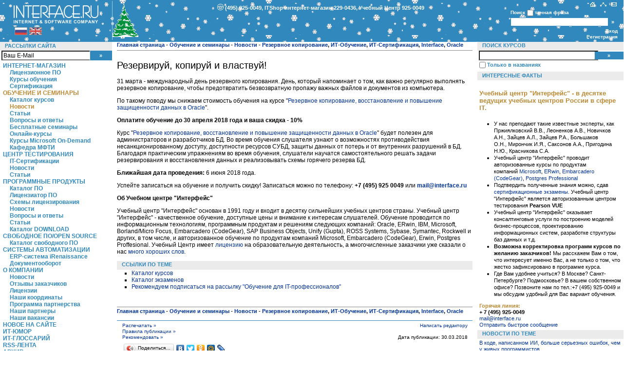

--- FILE ---
content_type: text/html; charset=windows-1251
request_url: https://www.interface.ru/home.asp?artId=39689
body_size: 18661
content:

<!DOCTYPE html> 
<html>
<head>
<meta http-equiv="X-UA-Compatible" content="IE=edge" />
<meta name="viewport" content="width=device-width, initial-scale=0.3" />
<link rel="icon" href="/favicon.ico" type="image/x-icon">
<link rel="shortcut icon" href="/favicon.ico" type="image/x-icon">
<title>Резервируй, копируй и властвуй! - Обучение и семинары - Новости</title>
<meta name="verify-v1" content="W8cctI+T1WJHocaOeEwaCJTtIiya9F8wtN8SKjdaB4Q=" />
<meta name='yandex-verification' content='7ed7ac4a85b4cfc2' />
<meta http-equiv="Content-Type" content="text/html; charset=windows-1251">
<meta http-equiv="Last-Modified" content="Sat, 27 Dec 2025 20:09:43 GMT">

<meta name="description" content="До конца апреля стоимость курса по резервному копированию снижена!">
<meta property="og:type" content="article" />
<meta property="og:title" content="Резервируй, копируй и властвуй!" />
<meta property="og:url" content="https://www.interface.ru/home.asp?artId=39689" />
<meta property="og:site_name" content="www.interface.ru" />
<meta property="og:description" content="До конца апреля стоимость курса по резервному копированию снижена!" />

<LINK media="print" type="text/html" rel="alternate" href="/home.asp?artId=39689&print=yes">

<link rel="alternate" type="application/rss+xml" title="RSS 2.0" href="https://www.interface.ru/iservices/rss.asp">

<link rel="stylesheet" href="/itemplates/style.aspcss" type="text/css" />

<script language="JavaScript">
document.onclick=function (e) {
e=e?e:window.event;
srcEl=e.srcElement?e.srcElement:e.target;
srcForm=srcEl.form;
srcElType=srcEl.type;
	if (srcForm && srcElType) {
if (srcElType.toLowerCase()=="submit")
Ajax(srcForm.method, "/iservices/ajax.asp?aaction=stat_form", srcForm, "", "");
	}
}
</script>


<script type="text/javascript" src="/itemplates/jquery.min.js"></script>
<script type="text/javascript" src="/itemplates/fancybox/jquery.fancybox-1.3.4.pack.js"></script>
<script type="text/javascript" src="/itemplates/fancybox/jquery.easing-1.3.pack.js"></script>
<link rel="stylesheet" href="/itemplates/fancybox/jquery.fancybox-1.3.4.css" type="text/css" media="screen" />
<script type="text/javascript" src="/itemplates/js.aspjs"></script>

<script language="JavaScript">
$(document).ready(function(){
lh=$("#left_column").height();
ch=$("#center_column").height();
rh=$("#right_column").height();
if ($("#tn_column_0").length>0) {
nrh=(lh>ch)?lh:ch;
$("#tn_column_0").height(nrh+$("#right_column").offset().top-$("#tn_column_0").offset().top+16);
}
});
</script>

</head>
<body onLoad="mainInit();">

<table class=hat cellspacing=0 cellpadding=0 width=100% height=80 border=0 style="background-image: url(/iimg/NY_fon1.gif);">
<tr><td colspan=4 class="crossbar"><img src="/iimg/onePixel.gif" width="1" height="2" border="0" alt=""></td></tr>
<tr>
<td width="230" height=72 align=left valign=middle style="padding:1px 25px 1px 25px;"><a href="/home.asp"><img src="/iimg/logo.gif" width="180" height="44" border="0" alt=""></a>
<div>
<table border="0" cellspacing="0" cellpadding="0"><tr>
<td width=23 style="padding:0px 1px 0px 4px;"><a href="https://www.interface.ru/home.asp"><img onmouseover="document.getElementById('help0').innerHTML='Русская версия';this.className='elup';" onmouseout="document.getElementById('help0').innerHTML='';this.className='eloff';" class=eloff src="/iimg/_icon_ru.gif" width="26" height="16" border="0" alt=""></a></td>
<td width=23 style="padding:0px 4px 0px 1px;"><a href="http://eng.interface.ru/home.asp"><img onmouseover="document.getElementById('help0').innerHTML='English version';this.className='elup';" onmouseout="document.getElementById('help0').innerHTML='';this.className='eloff';" class=eloff src="/iimg/_icon_en.gif" width="26" height="16" border="0" alt=""></a></td>
<td id=help0 class=smenu nowrap align=left></td>
</tr></table>
</div>
</td>
<td width=1 class="crossbar" style="background-color:#A2CEE6;"><img src="/iimg/onePixel.gif" width="1" height="1" border="0" alt=""></td>
<td width=80% align=center nowrap><img align="left" src="/iimg/NY_elka2.gif" width="53" height="68" border="0" alt="">
<!-- MEMPHIS BEGIN: [Интерфейс / низ / сквозное / 468] -->
<script src="http://ad.smartclick.ru/kernel.asp?pid=7">
</script>
<!-- MEMPHIS END -->
	
<!-- <div class=border style="width:468px;height:60px;">&nbsp;</div> -->
<div align=center class=Small><b><table align=center cellpadding=0 cellspacing=0 border=0><tr><td><img src="/iimg/_icon_phone.gif" width=13 height=14 border=0 alt=""></td><td>&nbsp;</td><td class=Small><b>(495) 925-0049, ITShop интернет-магазин 229-0436, Учебный Центр 925-0049</b></td></tr></table></b></div>
</td>
<td align=right width=40% valign=top style="padding-right:12px;">
<table border="0" cellspacing="0" cellpadding="0" width=220 height=80>
<tr>
<td align=right class=smenu id=help1>&nbsp;</td>
<td class="crossbar" width=22 align=right><a href=/home.asp><img src="/iimg/_icon_home.gif" width="13" height="10" border="0" alt="Главная страница" onmouseover="document.getElementById('help1').innerHTML='Главная страница';this.className='elup';" onmouseout="document.getElementById('help1').innerHTML='&nbsp;';this.className='eloff';" class=eloff></a></td>
<td class="crossbar" width=22 align=right><a href=/iservices/sitemap.asp><img src="/iimg/_icon_sitemap.gif" width="13" height="10" border="0" alt="Карта сайта" onmouseover="document.getElementById('help1').innerHTML='Карта сайта';this.className='elup';" onmouseout="document.getElementById('help1').innerHTML='&nbsp;';this.className='eloff';" class=eloff></a></td>
<td class="crossbar" width=22 align=right><a href=/home.asp?artId=9><img src="/iimg/_icon_contacts.gif" width="13" height="10" border="0" alt="Контакты" onmouseover="document.getElementById('help1').innerHTML='Контакты';this.className='elup';" onmouseout="document.getElementById('help1').innerHTML='&nbsp;';this.className='eloff';" class=eloff></a></td>
</tr>
<tr>
<td colspan=10>

<form name="glSearch" action="/iservices/search.asp" method=get onsubmit="if (document.glSearch.skeys.value.replace(/\s*/gi, '')=='' || document.glSearch.skeys.value=='') return false;" style="margin: 0px;">
<input type="hidden" name="thisform" value="2search">
	<table border="0" cellspacing="0" cellpadding="0" width=100%>
<tr><td colspan=2>
		<table border="0" cellspacing="0" cellpadding="0" width=100%><tr>
<td width=10 class=smenu valign=middle>Поиск</td>
<td width=10 class="crossbar" valign=bottom><input type="checkbox" class="noborder" name="sE" id="sExact" value=1 hidefocus></td>
<td class=smenu valign=middle align=left><label for=sExact>точная фраза</label></td>

<input type="hidden" name="catId" value="*">

		</tr></table>
</td></tr>
<tr>
<td width=200><input style="width:100%; border: 1px solid #3188BC;" name=skeys onfocus="if (value == '') {value =''}" onblur="if (value == '') {value = ''}" value=""></td>
<td title="Искать" width=20><input type=submit value="&raquo;" class=button style="width:20px; border: 1px solid #3188BC;"></td>
</tr>
	</table>
</form>
</td>
</tr>
<tr>
<td colspan=10 class=smenu align=right valign=bottom>

<a href="/iservices/auth.asp?action=in&final=rpcf" target=_blank fb_type=iframe fb_width=500 fb_height=250>Вход</a>
	
<br><a href="/home.asp?artId=3">Регистрация</a>

</td>
</tr>
</table>
</td>

</tr>
<tr><td colspan=4 class="crossbar"><img src="/iimg/onePixel.gif" width="1" height="4" border="0" alt=""></td></tr>
</table>

<table id="main_columns" width="100%" border="0" cellspacing="0" cellpadding="0">
<tr>
<td width=230 id="left_column" valign=top style="padding: 0px;">

<table width="100%" border="0" cellspacing="0" cellpadding="0">
<tr><td colspan=4 class=headline><a href="/iservices/subscribe.asp">Рассылки сайта</a></td></tr>
<form action=/iservices/subscribe.asp method=post>

<tr><td>&nbsp;</td><td width=80%><input type=text name=email size=17 maxlength=100 onfocus="if (value == 'Ваш E-Mail') {value =''}" onblur="if (value == '') {value = 'Ваш E-Mail'}" value="Ваш E-Mail" style="width:99%;"></td><td width=20%><input class="button" type=submit value="&raquo;" title="Подписаться" style="width:99%;height: 20px;"></td></tr>
</form>
</table>

<div style="font-size:4px;">&nbsp;</div>
<table width="100%" cellspacing="0" cellpadding="0" border="0">

<tr><td nowrap class=menu0 onmouseover="this.className='menu0 menu0hl';" onmouseout="this.className='menu0';" onclick="window.open('http://www.itshop.ru', '_blank');return false;;return false;"><a href='http://www.itshop.ru' target=_blank>Интернет-магазин</a></td></tr>

<tr><td class=menu1 onmouseover="this.className='menu1 menu1hl';" onmouseout="this.className='menu1';" onclick="window.open('http://www.itshop.ru/soft/l1t1', '_blank');return false;;return false;" title="Просмотреть весь ассортимент программного обеспечения, представленного в Интернет-магазине."><a href='http://www.itshop.ru/soft/l1t1' target=_blank>Лицензионное ПО</a></td></tr>

<tr><td class=menu1 onmouseover="this.className='menu1 menu1hl';" onmouseout="this.className='menu1';" onclick="window.open('http://www.itshop.ru/training/l1t3', '_blank');return false;;return false;" title="В Интернет-магазине можно заказать интересующий Вас курс обучения."><a href='http://www.itshop.ru/training/l1t3' target=_blank>Курсы обучения</a></td></tr>

<tr><td class=menu1 onmouseover="this.className='menu1 menu1hl';" onmouseout="this.className='menu1';" onclick="window.open('http://www.itshop.ru/exams/l1t4', '_blank');return false;;return false;" title="Просмотреть список сертификационных экзаменов и заказать интересующий."><a href='http://www.itshop.ru/exams/l1t4' target=_blank>Сертификация</a></td></tr>

<tr><td nowrap class="menu0 menu0hl" onclick="top.location.href='/home.asp?artId=23';return false;" title="Учебный центр &quot;Интерфейс&quot;. Бесплатные семинары, сертифицированные курсы, консалтинг."><a href='/home.asp?artId=23'>Обучение и семинары</a></td></tr>

<tr><td class=menu1 onmouseover="this.className='menu1 menu1hl';" onmouseout="this.className='menu1';" onclick="top.location.href='/iservices/training.asp';return false;"><a href='/iservices/training.asp'>Каталог курсов</a></td></tr>

<tr><td class="menu1 menu1hl" onclick="top.location.href='/home.asp?catId=430';return false;" title="Новости Учебного центра &quot;Интерфейс&quot;."><a href='/home.asp?catId=430'>Новости</a></td></tr>

<tr><td class=menu1 onmouseover="this.className='menu1 menu1hl';" onmouseout="this.className='menu1';" onclick="top.location.href='/home.asp?catId=730';return false;"><a href='/home.asp?catId=730'>Статьи</a></td></tr>

<tr><td class=menu1 onmouseover="this.className='menu1 menu1hl';" onmouseout="this.className='menu1';" onclick="top.location.href='/home.asp?artId=18914';return false;" title="Вопросы и ответы по обучению"><a href='/home.asp?artId=18914'>Вопросы и ответы</a></td></tr>

<tr><td class=menu1 onmouseover="this.className='menu1 menu1hl';" onmouseout="this.className='menu1';" onclick="top.location.href='/home.asp?artId=29';return false;" title="Проведение семинаров с целью знакомства широкого круга пользователей с современными информационными технологиями."><a href='/home.asp?artId=29'>Бесплатные семинары</a></td></tr>

<tr><td class=menu1 onmouseover="this.className='menu1 menu1hl';" onmouseout="this.className='menu1';" onclick="top.location.href='/home.asp?artId=36235';return false;"><a href='/home.asp?artId=36235'>Онлайн-курсы</a></td></tr>

<tr><td class=menu1 onmouseover="this.className='menu1 menu1hl';" onmouseout="this.className='menu1';" onclick="top.location.href='/home.asp?artId=38784';return false;"><a href='/home.asp?artId=38784'>Курсы Microsoft On-Demand</a></td></tr>

<tr><td class=menu1 onmouseover="this.className='menu1 menu1hl';" onmouseout="this.className='menu1';" onclick="top.location.href='/home.asp?artId=30';return false;" title="Кафедра МФТИ &quot;Вычислительные модели технологических процессов&quot; на базе Института Машиноведения Российской Академии Наук и компании &quot;Интерфейс Ltd.&quot;.
"><a href='/home.asp?artId=30'>Кафедра МФТИ</a></td></tr>

<tr><td nowrap class=menu0 onmouseover="this.className='menu0 menu0hl';" onmouseout="this.className='menu0';" onclick="top.location.href='/home.asp?artId=24';return false;" title="В авторизированном центре тестирования, работающем на базе Учебного центра &quot;Интерфейс&quot; Вы можете сдать сертификационные экзамены мировых лидеров информационных технологий – Microsoft, Novell, Borland, Business Objects, IBM и др."><a href='/home.asp?artId=24'>Центр Тестирования</a></td></tr>

<tr><td class=menu1 onmouseover="this.className='menu1 menu1hl';" onmouseout="this.className='menu1';" onclick="top.location.href='/iservices/exams.asp';return false;" title="Полный перечень экзаменов."><a href='/iservices/exams.asp'>IT-Сертификации</a></td></tr>

<tr><td class=menu1 onmouseover="this.className='menu1 menu1hl';" onmouseout="this.className='menu1';" onclick="top.location.href='/home.asp?catId=450';return false;" title="Новости центра тестирования, новости сертификаций."><a href='/home.asp?catId=450'>Новости</a></td></tr>

<tr><td class=menu1 onmouseover="this.className='menu1 menu1hl';" onmouseout="this.className='menu1';" onclick="top.location.href='/home.asp?catId=710';return false;"><a href='/home.asp?catId=710'>Статьи</a></td></tr>

<tr><td nowrap class=menu0 onmouseover="this.className='menu0 menu0hl';" onmouseout="this.className='menu0';" onclick="top.location.href='/iservices/catalog.asp';return false;" title="Программные продукты &quot;Интерфейс Ltd.&quot; и фирм, дистрибьюторами которых является компания &quot;Интерфейс Ltd.&quot;."><a href='/iservices/catalog.asp'>Программные продукты</a></td></tr>

<tr><td class=menu1 onmouseover="this.className='menu1 menu1hl';" onmouseout="this.className='menu1';" onclick="top.location.href='/iservices/catalog.asp';return false;" title="Каталог программных продуктов фирм Oracle, Computer Associates, IBM Rational Software, Microsoft, Borland, Business Objects/Crystal Decisions, Gupta/Centura, QAD, ROSS Systems, Sybase, Symantec, Rockwell и др."><a href='/iservices/catalog.asp'>Каталог ПО</a></td></tr>

<tr><td class=menu1 onmouseover="this.className='menu1 menu1hl';" onmouseout="this.className='menu1';" onclick="top.location.href='/iservices/legalize.asp';return false;"><a href='/iservices/legalize.asp'>Лицензиатор ПО</a></td></tr>

<tr><td class=menu1 onmouseover="this.className='menu1 menu1hl';" onmouseout="this.className='menu1';" onclick="top.location.href='/iservices/catalog.asp?catId=820';return false;" title="Основные положения о лицензировании программных продуктов компаний Borland, Business Objects, IBM Rational, Microsoft, Oracle и др."><a href='/iservices/catalog.asp?catId=820'>Схемы лицензирования</a></td></tr>

<tr><td class=menu1 onmouseover="this.className='menu1 menu1hl';" onmouseout="this.className='menu1';" onclick="top.location.href='/iservices/catalog.asp?catId=150';return false;" title="Новости ведущих разработчиков ПО, пресс-релизы, публикации о вендорах, новости и последних новинках."><a href='/iservices/catalog.asp?catId=150'>Новости</a></td></tr>

<tr><td class=menu1 onmouseover="this.className='menu1 menu1hl';" onmouseout="this.className='menu1';" onclick="top.location.href='/iservices/catalog.asp?catId=150,160&cId=66';return false;" title="Справочные материалы, советы, решения"><a href='/iservices/catalog.asp?catId=150,160&cId=66'>Вопросы и ответы</a></td></tr>

<tr><td class=menu1 onmouseover="this.className='menu1 menu1hl';" onmouseout="this.className='menu1';" onclick="top.location.href='/iservices/catalog.asp?catId=160';return false;" title="Документация, обзоры, публикации по продуктам."><a href='/iservices/catalog.asp?catId=160'>Статьи</a></td></tr>

<tr><td class=menu1 onmouseover="this.className='menu1 menu1hl';" onmouseout="this.className='menu1';" onclick="top.location.href='/iservices/catalog.asp?catId=150,160&cId=62';return false;" title="Бесплатное получение ознакомительных версий, патчей, документации."><a href='/iservices/catalog.asp?catId=150,160&cId=62'>Каталог DOWNLOAD</a></td></tr>

<tr><td nowrap class=menu0 onmouseover="this.className='menu0 menu0hl';" onmouseout="this.className='menu0';" onclick="top.location.href='/home.asp?artId=10205';return false;"><a href='/home.asp?artId=10205'>Свободное ПО/Open Source</a></td></tr>

<tr><td class=menu1 onmouseover="this.className='menu1 menu1hl';" onmouseout="this.className='menu1';" onclick="top.location.href='/iservices/catalog.asp?catId=150,160&cId=230.62';return false;"><a href='/iservices/catalog.asp?catId=150,160&cId=230.62'>Каталог свободного ПО</a></td></tr>

<tr><td nowrap class=menu0 onmouseover="this.className='menu0 menu0hl';" onmouseout="this.className='menu0';" onclick="top.location.href='/home.asp?artId=121&cId=44&menuId=320';return false;" title="Системы автоматизации MRPII, ERP, CSRM."><a href='/home.asp?artId=121&cId=44&menuId=320'>Системы автоматизации</a></td></tr>

<tr><td class=menu1 onmouseover="this.className='menu1 menu1hl';" onmouseout="this.className='menu1';" onclick="top.location.href='/home.asp?artId=67&vId=21&menuId=340';return false;" title="Настраиваемое программное обеспечение, позволяющее автоматизировать деятельность крупных организаций различного профиля."><a href='/home.asp?artId=67&vId=21&menuId=340'>ERP-система iRenaissance</a></td></tr>

<tr><td class=menu1 onmouseover="this.className='menu1 menu1hl';" onmouseout="this.className='menu1';" onclick="top.location.href='/home.asp?artId=54&cId=7';return false;" title="Системы электронного документооборота"><a href='/home.asp?artId=54&cId=7'>Документооборот</a></td></tr>

<tr><td nowrap class=menu0 onmouseover="this.className='menu0 menu0hl';" onmouseout="this.className='menu0';" onclick="top.location.href='/home.asp?artId=7';return false;" title="Основные сферы деятельности компании."><a href='/home.asp?artId=7'>О компании</a></td></tr>

<tr><td class=menu1 onmouseover="this.className='menu1 menu1hl';" onmouseout="this.className='menu1';" onclick="top.location.href='/home.asp?catId=60,150,430,450&vId=60';return false;" title="Новости компании, пресс-релизы и публикации о компании."><a href='/home.asp?catId=60,150,430,450&vId=60'>Новости</a></td></tr>

<tr><td class=menu1 onmouseover="this.className='menu1 menu1hl';" onmouseout="this.className='menu1';" onclick="top.location.href='/home.asp?catId=1027';return false;"><a href='/home.asp?catId=1027'>Отзывы заказчиков</a></td></tr>

<tr><td class=menu1 onmouseover="this.className='menu1 menu1hl';" onmouseout="this.className='menu1';" onclick="top.location.href='/home.asp?catId=1187';return false;"><a href='/home.asp?catId=1187'>Лицензии</a></td></tr>

<tr><td class=menu1 onmouseover="this.className='menu1 menu1hl';" onmouseout="this.className='menu1';" onclick="top.location.href='/home.asp?artId=9';return false;" title="Координаты компании и схема проезда."><a href='/home.asp?artId=9'>Наши координаты</a></td></tr>

<tr><td class=menu1 onmouseover="this.className='menu1 menu1hl';" onmouseout="this.className='menu1';" onclick="top.location.href='/home.asp?artId=11';return false;" title="Деловые предложения компании &quot;Интерфейс Ltd.&quot;."><a href='/home.asp?artId=11'>Программа партнерства</a></td></tr>

<tr><td class=menu1 onmouseover="this.className='menu1 menu1hl';" onmouseout="this.className='menu1';" onclick="top.location.href='/home.asp?artId=40412';return false;" title="Партнеры компании &quot;Интерфейс&quot;"><a href='/home.asp?artId=40412'>Наши партнеры</a></td></tr>

<tr><td class=menu1 onmouseover="this.className='menu1 menu1hl';" onmouseout="this.className='menu1';" onclick="top.location.href='/home.asp?artId=39';return false;" title="Вакансии для специалистов в области информационных технологий и преподавателей."><a href='/home.asp?artId=39'>Наши вакансии</a></td></tr>

<tr><td nowrap class=menu0 onmouseover="this.className='menu0 menu0hl';" onmouseout="this.className='menu0';" onclick="top.location.href='/home.asp?catId=*';return false;" title="Полный список обновлений на сайте."><a href='/home.asp?catId=*'>Новое на сайте</a></td></tr>

<tr><td nowrap class=menu0 onmouseover="this.className='menu0 menu0hl';" onmouseout="this.className='menu0';" onclick="top.location.href='/home.asp?catId=150,160&cId=338';return false;"><a href='/home.asp?catId=150,160&cId=338'>ИТ-Юмор</a></td></tr>

<tr><td nowrap class=menu0 onmouseover="this.className='menu0 menu0hl';" onmouseout="this.className='menu0';" onclick="top.location.href='/home.asp?artId=19921';return false;"><a href='/home.asp?artId=19921'>ИТ-глоссарий</a></td></tr>

<tr><td nowrap class=menu0 onmouseover="this.className='menu0 menu0hl';" onmouseout="this.className='menu0';" onclick="top.location.href='/home.asp?artId=4738';return false;" title="Обновления на сайте в формате RSS"><a href='/home.asp?artId=4738'>RSS-лента</a></td></tr>

<tr><td nowrap class=menu0 onmouseover="this.className='menu0 menu0hl';" onmouseout="this.className='menu0';" onclick="window.open('http://www.interface.ru/fset.asp?Url=/chapters/news.htm', '_blank');return false;;return false;"><a>Архив</a></td></tr>

</table>

<div style="font-size:8px;">&nbsp;</div>
<div align=center>
<!-- MEMPHIS BEGIN: [ITShop / слева / сквозное / до 120] -->
<script src="http://ad.smartclick.ru/kernel.asp?pid=60">
</script>
<!-- MEMPHIS END -->
</div>

<div style="font-size:8px;">&nbsp;</div>
<table width="100%" border="0" cellspacing="0" cellpadding="0" style="height:100%;">

</table>


</td>
<td valign=top id="center_column" style="padding:0px 10px 2px 10px;">

<table border=0 width=100% cellspacing=0 cellpadding=0 class=breadcrumb style="margin-bottom:-8px;"><tr>
<td>

<a href="/home.asp">Главная страница</a>
	
- <a href="/home.asp?artId=23"><b>Обучение и семинары</b></a>

- <a href="/home.asp?catId=430"><b>Новости</b></a>

-
	
<a href="/home.asp?catId=430&cId=5"><b>Резервное копирование</b></a>, 
<a href="/home.asp?catId=430&cId=46"><b>ИТ-Обучение</b></a>, 
<a href="/home.asp?catId=430&cId=240"><b>ИТ-Сертификация</b></a>, 
<a href="/home.asp?catId=430&vId=60"><b>Interface</b></a>, 
<a href="/home.asp?catId=430&vId=17"><b>Oracle</b></a>
</td>
</tr></table>

<div class="Small" align=right style="margin-top:16px;margin-bottom:-16px;" id="acInvite">&nbsp;</div>

<h1>Резервируй, копируй и властвуй!</h1>

<div id="art_content">


<p><P>31 марта - международный день резервного копирования. День, который напоминает о том, как важно регулярно выполнять резервное копирование, чтобы предотвратить безвозвратную пропажу важных файлов и документов из компьютера.
<P>По такому поводу мы снижаем стоимость обучения на курсе "<A href="/iservices/training.asp?iId=1364" target=_blank>Резервное копирование, восстановление и повышение защищенности данных в Oracle</A>".</P>
<P><B>Оплатите обучение до 30 апреля 2018 года и ваша скидка - 10% </B></P>
<P>Курс "<A href="/iservices/training.asp?iId=1364" target=_blank>Резервное копирование, восстановление и повышение защищенности данных в Oracle</A>" будет полезен для администраторов и разработчиков БД. Во время обучения слушателя узнают о возможностях противодействия несанкционированному доступу, доступности ресурсов СУБД, защиты данных от потерь и от внутренних разрушений в БД.<STRONG> </STRONG>Благодаря практическим упражнениям во время обучения, слушатели научатся самостоятельного решать задачи резервирования и восстановления данных и реализовывать схемы горячего резерва БД.</P>
<P><B>Ближайшая дата проведения:</B> 6 июня 2018 года.</P>
<P>Успейте записаться на обучение и получить скидку! Записаться можно по телефону: <B>+7 (495) 925 0049 </B>или <A href="mailto:mail@interface.ru" target=_blank><B>mail@interface.ru</B></A></P>
<P><B>Об Учебном центре "Интерфейс"</B></P>
<P>Учебный центр "Интерфейс" основан в 1991 году и входит в десятку сильнейших учебных центров страны. Учебный центр "Интерфейс" - качественное обучение, доступные цены и внимание к интересам слушателей. Обучение проводится по информационным технологиям, программным продуктам и решениям следующих компаний: Oracle, ERwin, IBM, Microsoft, Borland/Micro Focus, Embarcadero (CodeGear), SAP Business Objects, Unify (Gupta), ROSS Systems, Sybase, Symantec, Rockwell и других, в том числе, и авторизованное обучение по продуктам компаний Microsoft, Embarcadero (CodeGear), Erwin, Postgres Proffesional. Учебный Центр имеет <A href="/home.asp?artId=7269" target=_blank>лицензию</A> на образовательную деятельность, а многочисленные заказчики уже сказали о нас <A href="/home.asp?artId=391" target=_blank>много хороших слов</A>.</P>

<p><div class=headline>Ссылки по теме</div>
<ul type="square" style="margin-top:0px;">

<li><a href="/iservices/training.asp" target=_blank>Каталог курсов     </a>

<li><a href="/iservices/exams.asp" target=_blank>Каталог экзаменов </a>

<li><a href="http://subscribe.ru/catalog/job.education.support" target=_blank>Рекомендуем подписаться на рассылку "Обучение для IT-профессионалов"  </a>
</ul>
</div>

<br clear=all>

<table border=0 width=100% cellspacing=0 cellpadding=0 class=breadcrumb style="margin-bottom:8px;border-top:1px solid #898989;border-bottom:0;margin-top:16px;padding-top:2px;"><tr>
<td>

<a href="/home.asp">Главная страница</a>
	
- <a href="/home.asp?artId=23"><b>Обучение и семинары</b></a>

- <a href="/home.asp?catId=430"><b>Новости</b></a>

-
	
<a href="/home.asp?catId=430&cId=5"><b>Резервное копирование</b></a>, 
<a href="/home.asp?catId=430&cId=46"><b>ИТ-Обучение</b></a>, 
<a href="/home.asp?catId=430&cId=240"><b>ИТ-Сертификация</b></a>, 
<a href="/home.asp?catId=430&vId=60"><b>Interface</b></a>, 
<a href="/home.asp?catId=430&vId=17"><b>Oracle</b></a>
</td>
</tr></table>

<noindex>
<hr>
<table align="center" border="0" cellpadding="0" cellspacing="0" width="98%">
<tr>
<td align="left" class="Small-1" valign=top nowrap>

&nbsp;<a href="/home.asp?artId=39689&print=yes" target="_blank">Распечатать&nbsp;&raquo;</a>
<br>

&nbsp;<a href="/home.asp?artId=4530">Правила публикации&nbsp;&raquo;</a>
</td>
<td align="center" class="Small" valign=top rowspan=3>&nbsp;

</td>
<td class="Small-1" align="right" valign=top>

<a target="_blank" href="/iservices/mailfrompage.asp?To=enc:%7Ehu%5Csgulk%3Asd%7E%5Fx%5CkYo%24xo&purl=%2Fhome%2Easp%3FartId%3D39689&pname=%D0%E5%E7%E5%F0%E2%E8%F0%F3%E9%2C+%EA%EE%EF%E8%F0%F3%E9+%E8+%E2%EB%E0%F1%F2%E2%F3%E9%21+%2D+%CE%E1%F3%F7%E5%ED%E8%E5+%E8+%F1%E5%EC%E8%ED%E0%F0%FB+%2D+%CD%EE%E2%EE%F1%F2%E8&cause=topub&final=close" fb_type=iframe fb_width=1000 fb_height=400>Написать редактору</a>&nbsp;

</td>
</tr>
<tr>
<td class="Small-1" valign=top>

&nbsp;<a href="/iservices/sendlink.asp?purl=%2Fhome%2Easp%3FartId%3D39689&pname=%D0%E5%E7%E5%F0%E2%E8%F0%F3%E9%2C+%EA%EE%EF%E8%F0%F3%E9+%E8+%E2%EB%E0%F1%F2%E2%F3%E9%21+%2D+%CE%E1%F3%F7%E5%ED%E8%E5+%E8+%F1%E5%EC%E8%ED%E0%F0%FB+%2D+%CD%EE%E2%EE%F1%F2%E8&final=close" target=_blank  fb_type=iframe fb_width=1000 fb_height=400>Рекомендовать&nbsp;&raquo;</a>

</td>
<td class="Small-1" align="right" nowrap>
Дата публикации: 30.03.2018&nbsp;

</td>
</tr>
<tr>
<td valign=top colspan=3>
<div style="font-size:3px;">&nbsp;</div>
	<table width=100% cellpadding=0 cellspacing=0 border=0><tr>
<td width=50%>
<script type="text/javascript" src="//yandex.st/share/share.js" charset="utf-8"></script>
<div class="yashare-auto-init" data-yashareL10n="ru" data-yashareType="button" data-yashareQuickServices="yaru,vkontakte,facebook,twitter,odnoklassniki,moimir,lj,friendfeed,moikrug"></div>
</td>
<td>
<script type="text/javascript" src="https://apis.google.com/js/plusone.js">
  {lang: 'ru'}
</script>
<g:plusone size="small"></g:plusone>
</td>
	</tr></table>
</td>
</tr>
</table>
</noindex>
		
<p><table width="100%" border="0" cellspacing="0" cellpadding="0">

<noindex>

<tr><td class="headline" valign=top><a href="http://www.itshop.ru/soft/l1t1" target=_blank>Магазин программного обеспечения</a>&nbsp;&nbsp;&nbsp;<a href="http://www.itshop.ru" target=_blank>WWW.ITSHOP.RU</a></td></tr>
<tr><td valign=top>

	<table border=0 width=100% height=20 cellspacing=0 cellpadding=0><tr>

<td valign=top width="20%" name="rsgoods_0">
	<table border=0 width=100% height=100% cellspacing=0 cellpadding=0 class=tmain>
<tr>
<td valign=top rowspan=2 align=center><a href="http://www.itshop.ru/Oracle-Database-Standard-Edition-2-Processor-License/l4t1i369324" target=_blank><img src="http://www.itshop.ru/productimages/auto/small/gimg_201625_975.png" alt="" border="0"></a></td>
<td valign=top><a href="http://www.itshop.ru/Oracle-Database-Standard-Edition-2-Processor-License/l4t1i369324" target=_blank title="">Oracle Database Standard Edition 2 Processor License</a></td>
</tr>
<tr>
<td align=right valign=bottom><form><input type="button" value="Купить" class="button eloff" onmouseover="this.className='button elup';" onmouseout="this.className='button eloff';" onclick="window.open('http://www.itshop.ru/Oracle-Database-Standard-Edition-2-Processor-License/l4t1i369324', '_blank');"></form></td>
</tr>
	</table>
</td>

<td valign=top width="20%" name="rsgoods_1">
	<table border=0 width=100% height=100% cellspacing=0 cellpadding=0 class=tmain>
<tr>
<td valign=top rowspan=2 align=center><a href="http://www.itshop.ru/Oracle-Database-Personal-Edition-Named-User-Plus-Software-Update-License-Support/l4t1i369331" target=_blank><img src="http://www.itshop.ru/productimages/auto/small/gimg_2014127_177.png" alt="" border="0"></a></td>
<td valign=top><a href="http://www.itshop.ru/Oracle-Database-Personal-Edition-Named-User-Plus-Software-Update-License-Support/l4t1i369331" target=_blank title="">Oracle Database Personal Edition Named User Plus Software Update License & Support</a></td>
</tr>
<tr>
<td align=right valign=bottom><form><input type="button" value="Купить" class="button eloff" onmouseover="this.className='button elup';" onmouseout="this.className='button eloff';" onclick="window.open('http://www.itshop.ru/Oracle-Database-Personal-Edition-Named-User-Plus-Software-Update-License-Support/l4t1i369331', '_blank');"></form></td>
</tr>
	</table>
</td>

<td valign=top width="20%" name="rsgoods_2">
	<table border=0 width=100% height=100% cellspacing=0 cellpadding=0 class=tmain>
<tr>
<td valign=top rowspan=2 align=center><a href="http://www.itshop.ru/Oracle-Database-Standard-Edition-2-Named-User-Plus-License/l4t1i369322" target=_blank><img src="http://www.itshop.ru/productimages/auto/small/gimg_201625_975.png" alt="" border="0"></a></td>
<td valign=top><a href="http://www.itshop.ru/Oracle-Database-Standard-Edition-2-Named-User-Plus-License/l4t1i369322" target=_blank title="">Oracle Database Standard Edition 2 Named User Plus License</a></td>
</tr>
<tr>
<td align=right valign=bottom><form><input type="button" value="Купить" class="button eloff" onmouseover="this.className='button elup';" onmouseout="this.className='button eloff';" onclick="window.open('http://www.itshop.ru/Oracle-Database-Standard-Edition-2-Named-User-Plus-License/l4t1i369322', '_blank');"></form></td>
</tr>
	</table>
</td>

<td valign=top width="20%" name="rsgoods_3">
	<table border=0 width=100% height=100% cellspacing=0 cellpadding=0 class=tmain>
<tr>
<td valign=top rowspan=2 align=center><a href="http://www.itshop.ru/Oracle-Database-Personal-Edition-Named-User-Plus-License/l4t1i369330" target=_blank><img src="http://www.itshop.ru/productimages/auto/small/gimg_2014127_177.png" alt="" border="0"></a></td>
<td valign=top><a href="http://www.itshop.ru/Oracle-Database-Personal-Edition-Named-User-Plus-License/l4t1i369330" target=_blank title="">Oracle Database Personal Edition Named User Plus License</a></td>
</tr>
<tr>
<td align=right valign=bottom><form><input type="button" value="Купить" class="button eloff" onmouseover="this.className='button elup';" onmouseout="this.className='button eloff';" onclick="window.open('http://www.itshop.ru/Oracle-Database-Personal-Edition-Named-User-Plus-License/l4t1i369330', '_blank');"></form></td>
</tr>
	</table>
</td>

<td valign=top width="20%" name="rsgoods_4">
	<table border=0 width=100% height=100% cellspacing=0 cellpadding=0 class=tmain>
<tr>
<td valign=top rowspan=2 align=center><a href="http://www.itshop.ru/IBM-Lotus/IBM/Lotus/Software/IBM/LOTUS/DOMINO/UTILITY/SERVER/PROCESSOR/VALUE/UNIT/PVU/LICENSE/SW/SUBSCRIPTION/SUPPORT/12/MONTHS/l4t1i13951" target=_blank><img src="http://www.itshop.ru/productimages/auto/small/gimg_2017712_877.jpg" alt="" border="0"></a></td>
<td valign=top><a href="http://www.itshop.ru/IBM-Lotus/IBM/Lotus/Software/IBM/LOTUS/DOMINO/UTILITY/SERVER/PROCESSOR/VALUE/UNIT/PVU/LICENSE/SW/SUBSCRIPTION/SUPPORT/12/MONTHS/l4t1i13951" target=_blank title="IBM Domino Utility Server - Хостинг внешних веб-приложений. Предназначено для организаций, которым не требуются функции обмена сообщениями Notes или iNotes;">IBM Domino Utility Server Processor Value Unit (PVU) License + SW Subscription & Support 12 Months</a></td>
</tr>
<tr>
<td align=right valign=bottom><form><input type="button" value="Купить" class="button eloff" onmouseover="this.className='button elup';" onmouseout="this.className='button eloff';" onclick="window.open('http://www.itshop.ru/IBM-Lotus/IBM/Lotus/Software/IBM/LOTUS/DOMINO/UTILITY/SERVER/PROCESSOR/VALUE/UNIT/PVU/LICENSE/SW/SUBSCRIPTION/SUPPORT/12/MONTHS/l4t1i13951', '_blank');"></form></td>
</tr>
	</table>
</td>

	</tr></table>

</td></tr>
<tr><td style="font-size:4px;">&nbsp;</td></tr>
<tr><td align=right class=Small><a href="http://www.itshop.ru/soft/l1t1" target=_blank>Другие предложения...</a></td></tr>
<tr><td style="font-size:4px;">&nbsp;</td></tr>

<tr><td class="headline" valign=top><a href="http://www.itshop.ru/training/l1t3" target=_blank>Курсы обучения</a>&nbsp;&nbsp;&nbsp;<a href="http://www.itshop.ru" target=_blank>WWW.ITSHOP.RU</a></td></tr>
<tr><td valign=top>

	<ul>

<li><a href="http://www.itshop.ru/Interface/Administrirovanie/baz/dannyh/Oracle/l4t3i1368" target=_blank title="Курс дает базовые знания, требуемые для планирования, эксплуатации и настройки СУБД Oracle и баз данных на платформах класса Windows и Unix.">Администрирование баз данных Oracle</a>

<li><a href="http://www.itshop.ru/Interface/ITSM-Upravlenie-izmeneniyami-i-relizami-IT-uslug/l4t3i413476" target=_blank title="">ITSM. Управление изменениями и релизами ИТ-услуг</a>

<li><a href="http://www.itshop.ru/Interface/Oracle/Programmirovanie/na/SQL/i/PL/SQL/l4t3i1365" target=_blank title="Курс &quot;Oracle. Программирование на SQL и PL/SQL&quot; раскрывает полный спектр возможностей языка SQL в Oracle и ряд аспектов неочевидных особенностей построения типовых конструкций БД.">Oracle. Программирование на SQL и PL/SQL</a>

	</ul>

</td></tr>
<tr><td style="font-size:4px;">&nbsp;</td></tr>
<tr><td align=right class=Small><a href="http://www.itshop.ru/training/l1t3" target=_blank>Другие предложения...</a></td></tr>
<tr><td style="font-size:4px;">&nbsp;</td></tr>

<tr><td class="headline" valign=top><a href="http://www.itshop.ru/exams/l1t4" target=_blank>Магазин сертификационных экзаменов</a>&nbsp;&nbsp;&nbsp;<a href="http://www.itshop.ru" target=_blank>WWW.ITSHOP.RU</a></td></tr>
<tr><td valign=top>

	<ul>

<li><a href="http://www.itshop.ru/Oracle-Application-Development-Framework-11g-Essentials/l4t4i170308" target=_blank title="">Oracle Application Development Framework 11g Essentials</a>

<li><a href="http://www.itshop.ru/Oracle-GoldenGate-12c-Implementation-Essentials/l4t4i359957" target=_blank title="">Oracle GoldenGate 12c Implementation Essentials</a>

<li><a href="http://www.itshop.ru/Oracle-Weblogic-Server-11g-System-Administration-I/l4t4i204222" target=_blank title="">Oracle Weblogic Server 11g: System Administration I</a>

	</ul>

</td></tr>
<tr><td style="font-size:4px;">&nbsp;</td></tr>
<tr><td align=right class=Small><a href="http://www.itshop.ru/exams/l1t4" target=_blank>Другие предложения...</a></td></tr>
<tr><td style="font-size:4px;">&nbsp;</td></tr>

<tr><td class="headline" valign=top><a href="http://www.itshop.ru/3d/l1t15" target=_blank>3D Принтеры | 3D Печать</a>&nbsp;&nbsp;&nbsp;<a href="http://www.itshop.ru" target=_blank>WWW.ITSHOP.RU</a></td></tr>
<tr><td valign=top>

	<table border=0 width=100% height=20 cellspacing=0 cellpadding=0><tr>

	</tr></table>

</td></tr>
<tr><td style="font-size:4px;">&nbsp;</td></tr>
<tr><td align=right class=Small><a href="http://www.itshop.ru/3d/l1t15" target=_blank>Другие предложения...</a></td></tr>
<tr><td style="font-size:4px;">&nbsp;</td></tr>
</noindex>
<script language="JavaScript">
<!--
$(document).ready(function(){
rsww=$(window).width();
if (rsww<1440) $("td[name=rsgoods_4]").hide();
if (rsww<1280) $("td[name=rsgoods_3]").hide();
if (rsww<1024) $("td[name=rsgoods_2]").hide();
});
//-->
</script>

</table>


</td>


<td width="300" id="right_column" valign=top style="padding:0px;">
<table width="100%" border="0" cellspacing="0" cellpadding="0">

<noindex>

<tr><td class="headline" valign=top>Поиск курсов</td></tr>
<tr><td valign=top>
<form method=get action="/iservices/training.asp" onsubmit="if (this.skeys.value.replace(/\s*/gi, '')=='') return false;">
<input type="hidden" name="thisform" value="2trainingsearch">
	<table width=100% cellpadding=0 cellspacing=0 border=0>
<tr><td>&nbsp;</td><td width=80%><input type="text" name="skeys" value="" style="width:100%;"></td><td width=20%><input class="button" type=submit value="&raquo;" style="width:100%;"></td></tr>
	</table>

	<table width=100% cellpadding=0 cellspacing=0 border=0>
<tr><td><input type="checkbox" class="noborder" name="innames" id="usinnames" value="1" /></td><td width="100%"><label for="usinnames" class="Small" style="color: #3188BC; font-weight: bold;">Только в названиях</label></td></tr>

	</table>

</form>
</td></tr>
<tr><td style="font-size:4px;">&nbsp;</td></tr>
</noindex>
<noindex>

<tr><td class=headline style="color:#3188BC;">
Интересные факты
</td></tr>
<tr><td class="Small" style="height:8em;" valign=top><div class="Small uniblock" style="padding: 2px 4px 4px 4px;">
<H4><FONT color=#bc8831>Учебный центр "Интерфейс" - в десятке ведущих учебных центров России в сфере IT.</FONT></H4>
<UL>
<LI><SMALL>У нас преподают такие известные эксперты, как Пржиялковский В.В., Леоненков А.В., Новичков А.Н., Зайцев А.Л., Зайцев Р.А., Большаков О.Н., Мирончик И.Я., Саксонов А.А., Пригодина Н.Ю., Красникова С.А.</SMALL></LI>
<LI>
<DIV align=left><SMALL>Учебный центр "Интерфейс" проводит авторизованные курсы по продуктам компаний <A href="/iservices/training.asp?kId=43&vId=16" target=_blank>Microsoft</A>, <A href="/iservices/training.asp?kId=48&vId=13" target=_blank>ERwin</A>, <A href="/iservices/training.asp?kId=45&vId=238">Embarcadero (CodeGear)</A>, <A href="/iservices/training.asp?kId=482&vId=389" target=_blank>Postgres Professional</A> </SMALL></DIV></LI>
<LI>
<DIV align=left><SMALL>Подтвердить полученные знания можно, сдав <A href="/iservices/exams.asp">сертификационные экзамены</A>. Учебный центр "Интерфейс" является авторизованным центром тестирования <STRONG>Pearson VUE</STRONG></SMALL></DIV></LI>
<LI>
<DIV align=left><SMALL>Учебный центр "Интерфейс" оказывает консалтинговые услуги по построению моделей бизнес-процессов, проектированию информационных систем, разработке структуры баз данных и т.д.</SMALL></DIV></LI>
<LI>
<DIV align=left><SMALL><B>Возможна корректировка программ курсов по желанию заказчиков! </B>Мы расскажем Вам о том, что интересует именно Вас, а не только о том, что жестко зафиксировано в программе курса.</SMALL></DIV></LI>
<LI><SMALL>Где Вам удобнее учиться? В Москве? Санкт-Петербурге? Подмосковье? В вашем собственном офисе? Позвоните нам по тел.:+7 (495) 925-0049 и мы обсудим удобный для Вас вариант обучения.</SMALL></LI></UL>
<P><FONT color=#bc8831><STRONG>Горячая линия: <BR></STRONG></FONT><STRONG>+ 7 (495) 925-0049</STRONG><BR><A href="mailto:mail@interface.ru" target=_blank>mail@interface.ru</A><BR><A href="/iservices/mailfrompage.asp?To=mail@interface.ru&final=close" target=_blank>Отправить быстрое сообщение</A></P>
</div>
</td></tr>
</noindex>
<noindex>

<tr><td class="headline" valign=top>Новости по теме</td></tr>
<tr><td class="Small" valign=top><div  class="Small addblock" style="padding:2px 4px 4px 4px;">

<a href="/home.asp?artId=40484" target=_top><b style="font-weight:normal;">В коде, написанном ИИ, больше серьезных ошибок, чем у живых программистов</b></a>


<div style="font-size:4px;">&nbsp;</div>

<a href="/home.asp?artId=40483" target=_top><b style="font-weight:normal;">Microsoft пообещала прекратить разработку сверхинтеллекта</b></a>


<div style="font-size:4px;">&nbsp;</div>

<a href="/home.asp?artId=40482" target=_top><b style="font-weight:normal;">Инженерное образование в России сдает позиции</b></a>


<div style="font-size:4px;">&nbsp;</div>

<a href="/home.asp?artId=40481" target=_top><b style="font-weight:normal;">Цифровая тревожность. Остаться без интернета для россиян хуже, чем без алкоголя</b></a>


<div style="font-size:4px;">&nbsp;</div>

<a href="/home.asp?artId=40479" target=_top><b style="font-weight:normal;">Новый метод обучения ИИ-моделей для прогнозирования поведения клиентов</b></a>


<div style="font-size:4px;">&nbsp;</div>

</div>
</td></tr>
<tr><td style="font-size:4px;">&nbsp;</td></tr>
</noindex>
<noindex>

<tr><td class="headline" valign=top><a href="/iservices/subscribe.asp">Рассылки&nbsp;Subscribe.ru</a></td></tr>
<tr><td class="Small" style="height:auto;padding:2px 4px 4px 4px;" valign=top>
<form  target=_blank action=http://subscribe.ru/member/quick method=get onsubmit="if (this.email.value.replace(/\s*/gi, '')=='' || this.email.value=='Ваш E-Mail') return false;">
<input type=hidden name=action value=quick>

<table border=0 width=100% cellspacing=0 cellpadding=0>


<tr>

<td valign=top><input type=checkbox class=noborder name=grp value="comp.soft.others.itnews" checked></td><td valign=top class=Small style="padding-top:2px;"><a href="http://subscribe.ru/catalog/comp.soft.others.itnews" target=_blank>Информационные технологии: CASE, RAD, ERP, OLAP</a></td>

</tr>



<tr>

<td valign=top><input type=checkbox class=noborder name=grp value="comp.soft.prog.software" checked></td><td valign=top class=Small style="padding-top:2px;"><a href="http://subscribe.ru/catalog/comp.soft.prog.software" target=_blank>Новости ITShop.ru - ПО, книги, документация, курсы обучения</a></td>

</tr>



<tr>

<td valign=top><input type=checkbox class=noborder name=grp value="job.education.support" checked></td><td valign=top class=Small style="padding-top:2px;"><a href="http://subscribe.ru/catalog/job.education.support" target=_blank>Обучение для IT-профессионалов</a></td>

</tr>



<tr>

<td valign=top><input type=checkbox class=noborder name=grp value="job.education.traincert" checked></td><td valign=top class=Small style="padding-top:2px;"><a href="http://subscribe.ru/catalog/job.education.traincert" target=_blank>Обучение и сертификация Microsoft</a></td>

</tr>



<tr>

<td valign=top><input type=checkbox class=noborder name=grp value="comp.certify" checked></td><td valign=top class=Small style="padding-top:2px;"><a href="http://subscribe.ru/catalog/comp.certify" target=_blank>IT сертификация</a></td>

</tr>


<tr><td colspan=3><input type=text name=email size=17 maxlength=100 onfocus="if (value == 'Ваш E-Mail') {value =''}" onblur="if (value == '') {value = 'Ваш E-Mail'}" value="Ваш E-Mail" style="width:99%;"></td></tr>
<tr><td colspan=3><input class="button" type=submit value="Подписаться" style="width:100%;"></td></tr>
</table>
</form>
</td></tr>
<tr><td style="font-size:4px;">&nbsp;</td></tr>
</noindex>
<noindex>

<tr><td class="headline" valign=top>Статьи по теме</td></tr>
<tr><td class="Small" valign=top><div  class="Small addblock" style="padding:2px 4px 4px 4px;">

<a href="/home.asp?artId=40421" target=_top><b style="font-weight:normal;">В российском бизнесе катастрофическая напряженка с ИТ-специалистами</b></a>


<div style="font-size:4px;">&nbsp;</div>

<a href="/home.asp?artId=40414" target=_top><b style="font-weight:normal;">Российским программистам деньги больше не нужны</b></a>


<div style="font-size:4px;">&nbsp;</div>

<a href="/home.asp?artId=40410" target=_top><b style="font-weight:normal;">ИИ оставит индийских программистов без работы</b></a>


<div style="font-size:4px;">&nbsp;</div>

<a href="/home.asp?artId=40393" target=_top><b style="font-weight:normal;">Своим умом: где бизнес ищет замену иностранным IT-продуктам</b></a>


<div style="font-size:4px;">&nbsp;</div>

<a href="/home.asp?artId=40391" target=_top><b style="font-weight:normal;">Работодателям надоело без конца поднимать зарплаты ИТ-шникам.</b></a>


<div style="font-size:4px;">&nbsp;</div>

</div>
</td></tr>
<tr><td style="font-size:4px;">&nbsp;</td></tr>
</noindex>
<noindex>

<tr><td class="headline" valign=top><a href="/home.asp?catId=150,160&cId=62">Новинки каталога Download</a></td></tr>
<tr><td class="Small" valign=top><div  class="Small addblock" style="padding:2px 4px 4px 4px;">

<a href="/home.asp?artId=34612" target=_top><b style="font-weight:normal;">Вебкаст: Хранение данных и потоки данных в реальном времени</b></a>


<div style="font-size:4px;">&nbsp;</div>

<a href="/home.asp?artId=28945" target=_top><b style="font-weight:normal;">Windows 8 Metro Task Manager - простой диспетчер задач</b></a>


<div style="font-size:4px;">&nbsp;</div>

<a href="/home.asp?artId=28944" target=_top><b style="font-weight:normal;">WebBrowserPassView - восстанавливаем пароли к веб-сайтам</b></a>


<div style="font-size:4px;">&nbsp;</div>

<a href="/home.asp?artId=28943" target=_top><b style="font-weight:normal;">FileFort - автоматическое создание резервных копий файлов</b></a>


<div style="font-size:4px;">&nbsp;</div>

<a href="/home.asp?artId=28273" target=_top><b style="font-weight:normal;">File Governor - снимаем блокировку с файлов и папок</b></a>


<div style="font-size:4px;">&nbsp;</div>

</div>
</td></tr>
<tr><td style="font-size:4px;">&nbsp;</td></tr>
</noindex>
<noindex>

<tr><td class="headline" valign=top><a href="/home.asp?catId=150,160&cId=63">Исходники</a></td></tr>
<tr><td class="Small" valign=top><div  class="Small addblock" style="padding:2px 4px 4px 4px;">

<a href="/home.asp?artId=31751" target=_top><b style="font-weight:normal;">Quipu - эзотерический язык программирования на основе узелковой письменности Инков</b></a>


<div style="font-size:4px;">&nbsp;</div>

<a href="/home.asp?artId=29846" target=_top><b style="font-weight:normal;">Своё приложение на Node.js с хранением в Dropbox - это просто</b></a>


<div style="font-size:4px;">&nbsp;</div>

<a href="/home.asp?artId=19321" target=_top><b style="font-weight:normal;">Путеводитель по db4o для Java-разработчика: Введение и общий обзор возможностей</b></a>


<div style="font-size:4px;">&nbsp;</div>

<a href="/home.asp?artId=5900" target=_top><b style="font-weight:normal;">Работа с СУБД Oracle используя интерфейс OCCI</b></a>


<div style="font-size:4px;">&nbsp;</div>

<a href="/home.asp?artId=5918" target=_top><b style="font-weight:normal;">Секционирование и сжатие в хранилищах данных Oracle. Профессионалу-разработчику</b></a>


<div style="font-size:4px;">&nbsp;</div>

</div>
</td></tr>
<tr><td style="font-size:4px;">&nbsp;</td></tr>
</noindex>
<noindex>

<tr><td class="headline" valign=top><a href="/home.asp?catId=150,160&cId=65">Документация</a></td></tr>
<tr><td class="Small" valign=top><div  class="Small addblock" style="padding:2px 4px 4px 4px;">

<a href="/home.asp?artId=37587" target=_top><b style="font-weight:normal;">"Системноинженерное мышление"</b></a>


<div style="font-size:4px;">&nbsp;</div>

<a href="/home.asp?artId=36316" target=_top><b style="font-weight:normal;">Курс молодого бойца: Об оформлении программной документации</b></a>


<div style="font-size:4px;">&nbsp;</div>

<a href="/home.asp?artId=29879" target=_top><b style="font-weight:normal;">Ловля ошибок в PHP</b></a>


<div style="font-size:4px;">&nbsp;</div>

<a href="/home.asp?artId=26395" target=_top><b style="font-weight:normal;">Системы для бизнес-анализа (BI) в России</b></a>


<div style="font-size:4px;">&nbsp;</div>

<a href="/home.asp?artId=25257" target=_top><b style="font-weight:normal;">"Слово не воробей…". Переписка по электронной почте</b></a>


<div style="font-size:4px;">&nbsp;</div>

</div>
</td></tr>
<tr><td style="font-size:4px;">&nbsp;</td></tr>
</noindex>
<noindex>
</noindex>
<tr><td height="100%">&nbsp;</td></tr>

</table>
</td>


</tr></table>

<p>
<noindex>
<div align=center>

<!-- MEMPHIS BEGIN: [Интерфейс / низ / сквозное / 468] -->
<script language="JavaScript" type="text/javascript" src="http://ad.smartclick.ru/kernel.asp?pid=7">
</script>
<!-- MEMPHIS END -->

</div>

<table align="center" border="0" cellpadding="0" cellspacing="0" width="98%"><tr>
<td width="50%" class=Small nowrap><br>

<!-- Дизайн и поддержка: <a href=https://www.interface.ru target=_blank>Interface Ltd.</a> -->

<td width="50%" class=Small align=right nowrap><br>

<!-- <a target="_blank" href="/iservices/mailfrompage.asp?To=enc:n%5DxcmexsolJctnohl%5Bi%5F4h%7F&purl=%2Fhome%2Easp%3FartId%3D39689&pname=%D0%E5%E7%E5%F0%E2%E8%F0%F3%E9%2C+%EA%EE%EF%E8%F0%F3%E9+%E8+%E2%EB%E0%F1%F2%E2%F3%E9%21+%2D+%CE%E1%F3%F7%E5%ED%E8%E5+%E8+%F1%E5%EC%E8%ED%E0%F0%FB+%2D+%CD%EE%E2%EE%F1%F2%E8&final=close" fb_type=iframe fb_width=1000 fb_height=400>Обратиться по техническим вопросам</a> -->

</td>
<td width="20%">&nbsp;&nbsp;&nbsp;&nbsp;

<table width=100% cellpadding=0 cellspacing=2 border=0>
<tr>
<td>
<!--begin of Rambler's Top100 code -->
<img src="http://counter.rambler.ru/top100.cnt?66754" alt="rambler's top100" border=0 height=1 width=1>
<!--end of Top100 code-->
</td>
<td>
<!--begin of Top100 logo-->
<a href="http://top100.rambler.ru/top100/" target=_blank><img src="http://top100-images.rambler.ru/top100/w1.gif" alt="Rambler's Top100" width=88 height=31 border=0></a>
<!--end of Top100 logo -->
</td>
<td>
<!--Rating@Mail.ru COUNTEr-->
<script language="JavaScript" type="text/javascript"><!--
d=document;var a='';a+=';r='+escape(d.referrer)
js=10//--></script><script language="JavaScript1.1" type="text/javascript"><!--
a+=';j='+navigator.javaEnabled()
js=11//--></script><script language="JavaScript1.2" type="text/javascript"><!--
s=screen;a+=';s='+s.width+'*'+s.height
a+=';d='+(s.colorDepth?s.colorDepth:s.pixelDepth)
js=12//--></script><script language="JavaScript1.3" type="text/javascript"><!--
js=13//--></script><script language="JavaScript" type="text/javascript"><!--
d.write('<a href="http://top.mail.ru/jump?from=30466"'+
' target=_blank><img src="http://d7.c7.b0.a0.top.list.ru/counter'+
'?id=30466;t=49;js='+js+a+';rand='+Math.random()+
'" alt="Рейтинг@Mail.ru"'+' border=0 height=31 width=88/><\/a>')
if(11<js)d.write('<'+'!-- ')//--></script><noscript><a
target=_blank href="http://top.mail.ru/jump?from=30466"><img
src="http://d7.c7.b0.a0.top.list.ru/counter?js=na;id=30466;t=49"
border=0 height=31 width=88
alt="Рейтинг@Mail.ru"/></a></noscript><script language="JavaScript" type="text/javascript"><!--
if(11<js)d.write('--'+'>')//--></script>
<!--/COUNTER-->
</td>
<td>
<!-- HotLog -->
<script language="javascript">
hotlog_js="1.0";
hotlog_r=""+Math.random()+"&s=1001793&r="+escape(parent.document.referrer)+"&pg="+
escape(window.location.href);
document.cookie="hotlog=1; path=/"; hotlog_r+="&c="+(document.cookie?"Y":"N");
</script><script language="javascript1.1">
hotlog_js="1.1";hotlog_r+="&j="+(navigator.javaEnabled()?"Y":"N")</script>
<script language="javascript1.2">
hotlog_js="1.2";
hotlog_r+="&wh="+screen.width+'x'+screen.height+"&px="+
(((navigator.appName.substring(0,3)=="Mic"))?
screen.colorDepth:screen.pixelDepth)</script>
<script language="javascript1.3">hotlog_js="1.3"</script>
<script language="javascript">hotlog_r+="&js="+hotlog_js;
document.write("<img "+
" src='http://hit7.hotlog.ru/cgi-bin/hotlog/count?"+
hotlog_r+"&' border=0 width=1 height=1>")</script>
<noscript><img
src="http://hit7.hotlog.ru/cgi-bin/hotlog/count?s=1001793" border=0 
width=1 height=1></noscript>
<!-- /HotLog -->
</td>
<td>
<!-- SpyLOG -->
<script src="http://tools.spylog.ru/counter2.2.js" type="text/javascript" id="spylog_code" counter="1060" ></script>
<noscript>
<a href="http://u010.60.spylog.com/cnt?cid=1060&f=3&p=0" target="_blank">
<img src="http://u010.60.spylog.com/cnt?cid=1060&p=0&f=4" alt='SpyLOG' border='0' width=88 height=31 ></a> 
</noscript>
<!--/ SpyLOG -->
</td></tr></table>
	
</td>
</tr></table>
</noindex>

<script type="text/javascript" language="JavaScript">
<!--
function mainInit() {

}
//-->
</script>
<script for="memphis_banner">
if (document.getElementById("memphis_banner")) {
for (i=0; i<document.getElementById("memphis_banner").length; i++)
document.getElementById("memphis_banner")[i].insertAdjacentHTML("afterEnd", "<div class=Small>"+document.getElementById("memphis_banner")[i].alt+"</div>");
}
</script>
	
<!-- Yandex.Metrika counter -->
<script type="text/javascript" >
   (function(m,e,t,r,i,k,a){m[i]=m[i]||function(){(m[i].a=m[i].a||[]).push(arguments)};
   m[i].l=1*new Date();
   for (var j = 0; j < document.scripts.length; j++) {if (document.scripts[j].src === r) { return; }}
   k=e.createElement(t),a=e.getElementsByTagName(t)[0],k.async=1,k.src=r,a.parentNode.insertBefore(k,a)})
   (window, document, "script", "https://mc.yandex.ru/metrika/tag.js", "ym");
   ym(96576869, "init", {
        clickmap:true,
        trackLinks:true,
        accurateTrackBounce:true
   });
</script>
<noscript><div><img src="https://mc.yandex.ru/watch/96576869" style="position:absolute; left:-9999px;" alt="" /></div></noscript>
<!-- /Yandex.Metrika counter -->
<script type="text/javascript">
var gaJsHost = (("https:" == document.location.protocol) ? "https://ssl." : "http://www.");
document.write(unescape("%3Cscript src='" + gaJsHost + "google-analytics.com/ga.js' type='text/javascript'%3E%3C/script%3E"));
</script>
<script type="text/javascript">
var pageTracker = _gat._getTracker("UA-282921-2");
pageTracker._initData();
pageTracker._trackPageview();
</script>

</body>
</html>

<!-- 1,44397 -->

--- FILE ---
content_type: text/html; charset=utf-8
request_url: https://accounts.google.com/o/oauth2/postmessageRelay?parent=https%3A%2F%2Fwww.interface.ru&jsh=m%3B%2F_%2Fscs%2Fabc-static%2F_%2Fjs%2Fk%3Dgapi.lb.en.OE6tiwO4KJo.O%2Fd%3D1%2Frs%3DAHpOoo_Itz6IAL6GO-n8kgAepm47TBsg1Q%2Fm%3D__features__
body_size: 162
content:
<!DOCTYPE html><html><head><title></title><meta http-equiv="content-type" content="text/html; charset=utf-8"><meta http-equiv="X-UA-Compatible" content="IE=edge"><meta name="viewport" content="width=device-width, initial-scale=1, minimum-scale=1, maximum-scale=1, user-scalable=0"><script src='https://ssl.gstatic.com/accounts/o/2580342461-postmessagerelay.js' nonce="b033eICA1L0bN8lZEKM3xg"></script></head><body><script type="text/javascript" src="https://apis.google.com/js/rpc:shindig_random.js?onload=init" nonce="b033eICA1L0bN8lZEKM3xg"></script></body></html>